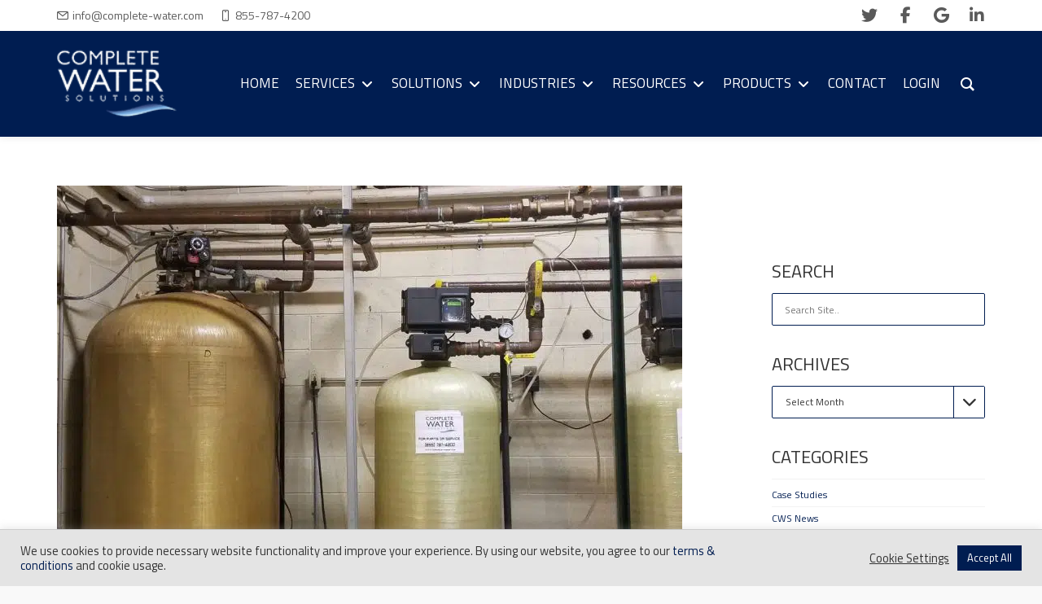

--- FILE ---
content_type: application/javascript; charset=utf-8
request_url: https://complete-water.com/wp-content/themes/ninezeroseven-child/script.js?ver=1.0
body_size: 1118
content:
jQuery(document).ready(function($) {
	// match height
	$(function() {
		$('.icon-boxes .vc_col-sm-3 .wbc-heading').matchHeight(/*{byRow : false}*/);
		$('.icon-boxes .vc_col-sm-3 .wpb_text_column').matchHeight(/*{byRow : false}*/);
		$('.galleries .col-sm-4 h2.entry-title').matchHeight(/*{byRow : false}*/);
		//$('.resources .col-sm-4 h2.entry-title').matchHeight(/*{byRow : false}*/);
	});
	
	// fancybox default options
	$.fancybox.defaults.buttons = ["zoom","share","slideShow","fullScreen","thumbs","close"];
	
	// fancybox wpbakery single image
	$(".fancybox a.vc_single_image-wrapper").each(function() {
		var image_title = $("img",this).attr("title");
		$(this).attr({
			"data-fancybox" : "",
			"data-caption" : image_title
		});
	});
	
	// wpbakery image gallery
	$(".fancybox.wpb_gallery").each(function() {
		var gallery_id = $(this).attr("id");
		$("li.isotope-item a",this).each(function() {
			var gallery_title = $("img",this).attr("title");
			$(this).attr({
				"data-fancybox" : gallery_id,
				"data-caption" : gallery_title
			});
		});
	});
	
	// gravity forms confirmations in fancybox (ajax only)
	/*jQuery(document).on('gform_confirmation_loaded', function() {
		var gravity_confirmation_message = $(".gform_confirmation_wrapper .gform_confirmation_message").html();
		$.fancybox.open(gravity_confirmation_message);
	});*/
	
	// add classes to login widgets
	$(".widget .gf_login_links a[title='Create Account']").addClass("register");
	$(".widget .gf_login_links a[title='Forgot Password?']").addClass("lost-password");
	
	// open register widget in fancybox
	$(".widget .gf_login_links a.register").attr({
		"data-fancybox" : "",
		"data-src" : "#register"
	});
	
	// add animations to elements without option to add in wpbakery
	/*$(".main-content-area .wpb_wrapper > .wbc-hr").addClass("wow fadeIn");
	$(".main-content-area .wpb_wrapper > .wbc-icon-wrapper").addClass("wow fadeIn");
	$(".main-content-area .half-half-text li.wbc-li-list").addClass("wow fadeIn");*/
	
	// remove hyphen from search boxes
	$("input[name=s]").keyup(function() {
		$(this).val($(this).val().replace("-", " "));
	});
	
	// quote bar service call link
	$(".quote-bar .service-call").wrapInner("<a href='#service-call' data-fancybox data-src='#service-call'></a>");
	
	// quote bar sales call link
	$(".quote-bar .sales-call").wrapInner("<a href='#sales-call' data-fancybox data-src='#sales-call'></a>");
	
	// quote bar free quote link
	$(".quote-bar .free-quote").wrapInner("<a href='tel:(855) 787-4200'></a>");
	
	// open video-link in fancybox
	$("a.video-link").attr("data-fancybox","");
	
	// bold manuals in documentation list on landing pages
	$("h4 a.vc_gitem-link:contains('Manual')").addClass("bold");
	
	// add "or Email" to login form
	$("#gform_fields_login #field_1 label.gfield_label").append(" or Email");
	
	// add login fancybox to main menu entry
	$("ul#menu-main-menu li.login a").attr({
		"data-fancybox"	: "",
		"data-src"		: "#login",
		"href"			: "#login"
	});
});